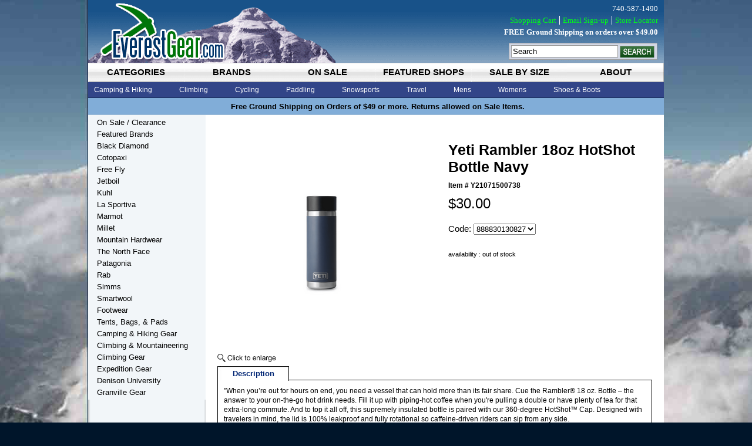

--- FILE ---
content_type: text/html
request_url: https://www.everestgear.com/yera18hobona.html
body_size: 9333
content:
<!DOCTYPE HTML><html><head><link rel="canonical" href="https://www.everestgear.com/yera18hobona.html" /><title>Yeti Rambler 18oz HotShot Bottle Navy</title><meta name="description" content="When you�re out for hours on end, you need a vessel that can hold more than its fair share. Cue the Rambler� 18" /><meta name="keywords" content="Yeti Rambler 18oz HotShot Bottle Navy" /><meta property="og:type" content="product" /><meta property="og:site_name" content="EverestGear.com" /><meta property="og:title" content="Yeti Rambler 18oz HotShot Bottle Navy" /><meta property="og:brand" content="Yeti" /><meta property="og:availability" content="out of stock" /><meta property="og:description" content="\"When you�re out for hours on end, you need a vessel that can hold more than its fair share. Cue the Rambler� 18 oz. Bottle � the answer to your on-the-go hot drink needs. Fill it up with piping-hot coffee when you're pulling a double or have plenty of tea for that extra-long commute. And to top it all off, this supremely insulated bottle is paired with our 360-degree HotShot� Cap. Designed with travelers in mind, the lid is 100% leakproof and fully rotational so caffeine-driven riders can sip f" /><meta property="og:product:price:amount" content="30.00" /><meta property="og:price:currency" content="USD" /><meta property="og:image" content="https://s.turbifycdn.com/aah/yhst-3786489705811/yeti-rambler-18oz-hotshot-bottle-navy-22.jpg" /><meta name="viewport" content="width=device-width, initial-scale=1" /><style type=text/css>
body{background-color:#00152a;color:#000;font:11px Arial,Helvetica,sans-serif}@media (min-width:980px){#wrapper{width:980px;margin:0 auto;position:relative}#header-wrapper{height:197px}ul.tab-nav{display:inline-block;background-color:#324588;width:100%}ul.tab-nav li{float:left}.top-nav-content{background:#324588}.top-drop-down{display:none}#main{padding:20px;width:740px;float:right}#sidebar{padding-left:15px;width:185px;float:left}}@media all and (max-width:980px){.leftside{width:40%;float:left}.rightside{width:60%;float:right}#itemtable{width:100%}#body{width:99%;padding:.5%;text-align:center}ul.tab-nav li{width:16.666666%;float:left;display:block;height:33px;background-color:#909090}ul.tab-nav li a{display:block;color:#000;font:700 1.36363636em Arial;text-decoration:none;padding:7px 0;text-transform:uppercase;text-align:center;background:url(/lib/yhst-3786489705811/top-nav-tab-r.png) no-repeat;height:19px;margin-right:1px;white-space:nowrap}#vwd-announcement-bar{background:#81ADD8;border-bottom:1px solid #9FBCD6;font:700 1.18181818181em Arial;padding:5px 0;clear:both}.top-nav-content{display:none}}#header-wrapper ul li{list-style:none}a:link,a:visited{text-decoration:none;color:#000}*{margin:0;padding:0}#main{background-color:#fff}#sidebar{background-color:#F2F6F9}#footer{clear:both}
</style>

<meta name="p:domain_verify" content="4f147cf9e3ad444503747a9d6af16af2"/>
<link rel="stylesheet" type="text/css" href="https://sep.turbifycdn.com/ty/cdn/yhst-3786489705811/responsive.min.1.css" /></head><body itemscope="" itemtype="http://schema.org/Product" class="vertical" id="itemtype"><meta content="https://www.everestgear.com/yera18hobona.html" itemprop="url" /><link href="http://schema.org/NewCondition" itemprop="itemCondition" /><meta content="888830130827" itemprop="productID" /><meta content="Navy" itemprop="color" /><meta content="8" itemprop="weight" /><span itemscope="" itemtype="http://schema.org/Audience" itemprop="audience"><meta content="Adult Unisex" itemprop="audienceType" /></span><span itemscope="" itemtype="http://schema.org/Organization" itemprop="brand"><meta content="Yeti" itemprop="name" /></span><div id="wrapper"><div id="header-wrapper"><a href="index.html" id="site-logo" title="EverestGear.com"><img src="[data-uri]" width="235" height="107" /></a><div id="search-form-div"><form method="get" action="searchresults.html" id="search-form"><input name="query" type="text" value="Search" id="search-query" onfocus="if (this.value == 'Search') {this.value = '';}" onblur="if (this.value == '') {this.value = 'Search';}" /><input type="image" id="search-btn" src="[data-uri]" /><input type="hidden" name=".autodone" value="https://www.everestgear.com/yera18hobona.html" /></form></div><div id="vwd-top-nav-wrapper"><div id="vwd-top-nav-tab">
		<ul class="tab-nav">
    			<li id="tnav-categories-li"><a href="#tnav-categories" rel="categories.html">categories</a></li>
                        <li id="tnav-brands-li"><a href="#tnav-brands" rel="brand.html">brands</a></li>
                        <li id="tnav-on-sale-li"><a href="#tnav-sale" id="link-sale" rel="featured--clearance.html">on sale</a></li>
                        <li id="tnav-featured-shops-li"><a href="#tnav-featured" id="link-featured" rel="featuredshops.html">featured shops</a></li>
                        <li id="tnav-blog-li"><a href="#tnav-size" id="link-blog" rel="rabprse.html">sale by size</a></li>
                        <li id="tnav-about-li"><a href="#tnav-about" id="link-about" rel="info.html">about</a></li>
    		</ul>
    <div class="top-nav-content" id="tnav-categories">
        <ul class="tnav-list" id="categories-ul">
            <li>
                <a class="mainnode" href="camp---trail-gear.html">Camping & Hiking</a>
                <div class="top-drop-down">
					<div class="column1">
                        <a href='hikingshoes.html'><h2>Hiking Shoes</h2></a>
                        <a href='hikingboots.html'><h2>Hiking Boots</h2></a>
                        <a href='socks.html'><h2>Socks</h2></a>
                        <a href='baandba.html'><h2>Backpacks & Bags</h2></a>
							<a href='daandbo.html'>Daypacks & Bookbags</a>
							<a href='mecapa.html'>Medium Capacity Packs</a>
							<a href='hicapa.html'>High Capacity Packs</a>
							<a href='casualbags.html'>Coolers</a>
							<a href='luandtrba.html'>Luggage & Travel Bags</a>
							<a href='hydrationpacks.html'>Hydration Packs</a>
							<a href='chcapa.html'>Child Carrier Packs</a>
							<a href='lumbarpacks.html'>Lumbar Packs</a>
							<a href='ulpa.html'>Ultra-light Packs</a>
							<a href='messengerbags.html'>Messenger Bags</a>
					</div>
					<div class="column2">
						<a href='tents2.html'><h2>Tents</h2></a>
						<a href='sleepingbags4.html'><h2>Sleeping Bags</h2></a>
						<a href='sleepingpads2.html'><h2>Sleeping Pads</h2></a>
						<a href='chandha.html'><h2>Chairs & Hammocks</h2></a>
						<a href='headlamps.html'><h2>Headlamps</h2></a>
						<a href='food---cookware.html'><h2>Cookwear</h2></a>
						<a href='stoves1.html'><h2>Stoves</h2></a>
						<a href='first-aid---personal-care.html'><h2>First Aid & Safety</h2></a>
						<a href='clothing--head-gear.html'><h2>Head Gear</h2></a>
						<a href='stuffsacks.html'><h2>Stuff Sacks</h2></a>
						<a href='waterbottles.html'><h2>Water Bottles</h2></a>
						<a href='climbing---mountaineering--trekking-poles.html'><h2>Trekking & Hiking Poles</h2></a>
					</div>
					<div class="column3">
                        <a href='gear-maintenance.html'><h2>Gear Maintenance</h2></a>
							<a href='gear-maintenance--protectants.html'>Protectants</a>
							<a href='gear-maintenance--sealants---waterproofing.html'>Sealants & Waterproofing</a>
							<a href='gear-maintenance--cleaner.html'>Cleaner</a>
							<a href='gear-maintenance--repair-kits.html'>Repair Kits</a>
							<a href='climbing---mountaineering--cords---accessories.html'>Cord & Accessories</a>
							<a href='gear-maintenance--buckles.html'>Buckles & Webbing</a>
					</div>
              </div>
            </li>
            <li>
                <a class="mainnode" href="climbing.html">Climbing</a>
                <div class="top-drop-down">
					<div class="column1">
                        <a href="climbing.html"><h2>Climbing Gear</h2></a>
							<a href='roclsh.html'>Rock Climbing Shoes</a>
							<a href='climbing---mountaineering-ascenders.html'>Ascenders</a>
							<a href='climbing---mountaineering--belay---rappel.html'>Belay & Rappel</a>
							<a href='climbing---mountaineering-bolts---hangers.html'>Bolts & Hangers</a>
							<a href='climbing---mountaineering--carabiners.html'>Carabiners</a>
							<a href='climbing---mountaineering-rope.html'>Rope</a>
							<a href='climbing---mountaineering--cords---accessories.html'>Cords & Accessories</a>
							<a href='climbing---mountaineering--rope-bags-tarps.html'>Rope Bags</a>
							<a href='climbing---mountaineering--helmets.html'>Helmets</a>
							<a href='climbing---mountaineering-harnesses.html'>Harnesses</a>
					</div>
                    <div class="column2">
							<a href='headlamps.html'>Headlamps</a>
							<a href='climbing---mountaineering--canyoneering.html'>Canyoneering</a>
							<a href='climbing---mountaineering--caving-gear.html'>Caving Gear</a>
							<a href='climbing---mountaineering--climbing-holds---accessories.html'>Climbing Holds</a>
							<a href='climbing---mountaineering--runners--slings--and-webbing.html'>Slings & Webbing</a>
							<a href='climbinggloves.html'>Climbing Gloves</a>
							<a href='roclsh.html'>Rock Climbing Shoes</a>
							<a href='climbing---mountaineering-haulers---pulleys.html'>Haulers & Pulleys</a>
							<a href='climbing---mountaineering--industrial-hardware.html'>Industrial Hardware</a>
							<a href='hardware--stopers---sliders.html'>Stopers & Sliders</a>
					</div>
                    <div class="column3">
                        <a href="climbing---mountaineering.html"><h2>Climbing & Mountaineering</h2></a>
							<a href='iceclmosh.html'>Mountaineering Boots</a>
							<a href='crampons.html'>Crampons</a>
							<a href='glglandgo.html'>Glacier Glasses & Goggles</a>
							<a href='iceaxeandtools.html'>Ice Axes & Tools</a>
							<a href='climbing---mountaineering--avalance-safety-gear.html'>Avalanche Safety Gear</a>
							<a href='gloves.html'>Gloves & Mitts</a>
							<a href='climbing---mountaineering-snow-gear.html'>Snow Gear</a>
                    </div>
                </div>
            </li>
            <li>
                <a class="mainnode" href="cycling.html">Cycling</a>
                <div class="top-drop-down middle">
					<div class="column1">
                        <a href="biclandhe.html"><h2>Biking Clothes</h2></a>
                    </div>
                    <div class="column2">
							<a href='biking-accessories--tools.html'>Tools & Pumps</a>
							<a href='climbing---mountaineering--helmets.html'>Helmets</a>
                    </div>
                    <div class="column3">
							<a href='accessories.html'><h2>Accessories</h2></a>
							<a href='waterbottles.html'>Water Bottles</a>
                    </div>
                </div>
            </li>
            <li>
                <a class="mainnode" href="paddling.html">Paddling</a>
                <div class="top-drop-down middle">
                    <div class="column1">
                               <a href='watershoes.html'>Water Shoes</a>                          
                    </div>
                    <div class="column2">
                            <a href='water-sports--waterproof-containers.html'>Waterproof Containers</a>              
                    </div>
                    <div class="column3">
                            <a href='drybags.html'>Dry Bags</a>
                    </div>
                </div>
            </li>
            <li>
                <a class="mainnode" href="snowsports.html">Snowsports</a>
                <div class="top-drop-down middle">
                    <div class="column1">
           		    <a href='glglandgo.html'><h2>Glacier Glasses & Goggles</h2></a> 
                    </div>
                    <div class="column2">
                            <a href='gloves.html'><h2>Gloves & Mitts</h2></a>  
                            <a href='hafowa.html'>Hand & Foot Warmers</a>                            
                    </div>
                    <div class="column3">
                            <a href='snowshoe.html'><h2>Snowshoes</h2></a>
                            <a href='snowshoebags.html'>Snowshoe Accessories</a>                       
                    </div>
                </div>
            </li>
            <li>
                <a class="mainnode" href="travel1.html">Travel</a>
                <div class="top-drop-down middle">
                    <div class="column1">
                            <a href='luandtrba.html'><h2>Luggage & Travel Bags</h2></a> 
                            <a href='whbadu.html'>Wheeled Backpacks/Duffels</a>
                            <a href='daandbo.html'>Daypacks & Bookbags</a>
                            <a href='laptopbags.html'>Laptop Bags</a> 
                    </div>
                    <div class="column2">
                            <a href='messengerbags.html'>Messenger Bags</a>  
                            <a href='drybags.html'>Dry Bags</a>
			    <a href='stuffsacks.html'>Stuff Sacks</a>

                    </div>
                    <div class="column3">
			    <a href='first-aid---personal-care.html'><h2>First Aid & Personal Care</h2></a>
                            <a href='coandad.html'>Converters & Adapters</a>             
                    </div>
                </div>
            </li>
            <li>
                <a class="mainnode" href="mens1.html">Mens</a>
                <div class="top-drop-down middle">
                	<div class="column1">
                        <a href='allmecl.html'><h2>All Mens Clothing</h2></a>
                            <a href='mensjackets.html'>Mens Jackets</a>
                            <a href='shirtsts.html'>Shirts & Ts</a>
                            <a href='swho1.html'>Sweaters & Pullovers</a>
                    </div>
                   	<div class="column2">
                            <a href='shorts.html'>Shorts</a>
                            <a href='pants1.html'>Pants</a>
                            <a href='baselayers1.html'>Baselayers</a>
                    </div>
                	<div class="column3">
	                <a href='mesaandcl.html'><h2>Mens Sale & Clearance</h2></a>
                        <a href='meshandbo.html'><h2>Mens Shoes & Boots</h2></a>
                        <a href='meac.html'><h2>Mens Accessories</h2></a>
                    </div>
                </div>
            </li>
            <li>
                <a class="mainnode" href="womens1.html">Womens</a>
                <div class="top-drop-down right">
                	<div class="column1">
                        <a href='allwocl.html'><h2>All Womens Clothing</h2></a>
                            <a href='womensjackets.html'>Womens Jackets</a>
                            <a href='shirtstanks.html'>Shirts & Tanks</a>
                            <a href='swho.html'>Sweaters & Pullovers</a>
                            <a href='pants.html'>Pants</a>
                    </div>
                    <div class="column2">
                            <a href='caprisshorts.html'>Capris & Shorts</a>
                            <a href='shirtsdresses.html'>Skirts & Dresses</a>
                            <a href='baselayers.html'>Baselayers</a>
                            <a href='swimwear.html'>Swimwear</a>
                    </div>
                    <div class="column3">
                    	<a href='wosaandcl.html'><h2>Womens Sale & Clearance</h2></a>
                        <a href='woshandbo.html'><h2>Womens Shoes & Boots</h2></a>
                        <a href='woac.html'><h2>Womens Accessories</h2></a>
                    </div>
                </div>
            </li>
            <li>
                <a class="mainnode" href="shoesandboots.html">Shoes & Boots</a>
                <div class="top-drop-down right">
                	<div class="column1">
                        <a href='sandals.html'><h2>Sandals & Flips</h2></a>
                        <a href='cashbo.html'><h2>Casual Shoes & Boots</h2></a>
                        <a href='watershoes.html'><h2>Water Shoes</h2></a>
                        <a href='rorush.html'><h2>Road Running Shoes</h2></a>
                        <a href='trrush.html'><h2>Trail Running Shoes</h2></a>
                    </div>
                    <div class="column2">
                        <a href='approachshoes.html'><h2>Approach Shoes</h2></a>
                        <a href='roclsh.html'><h2>Rock Climbing Shoes</h2></a>
                        <a href='hikingshoes.html'><h2>Hiking Shoes</h2></a>
                        <a href='hikingboots.html'><h2>Hiking Boots</h2></a>
                        <a href='shoeinsoles.html'><h2>Shoe Insoles</h2></a>
                    </div>
                    <div class="column3">
                        <a href='iceclmosh.html'><h2>Ice & Mountaineering Boots</h2></a>
                        <a href='socks.html'><h2>Socks</h2></a>
                        <a href='gaiters1.html'><h2>Gaiters</h2></a>
                        <a href='icewalkers.html'><h2>Ice Walkers</h2></a>
                        <a href='shclwa.html'><h2>Shoe Cleaners & Waterproofing</h2></a>
                    </div>
                </div>
            </li>
        </ul>
    </div>
    <div class="top-nav-content" id="tnav-brands" style="display:none">
    	<ul class="tnav-list">
        	<li>
            	<a class="mainnode" href="clothing.html">Clothing</a>
                <div class="top-drop-down">
					<div class="column1">
						<a href='http://store.everestgear.com/brand--columbia-footwear.html'>Columbia</a>
                        <a href='http://store.everestgear.com/brand--exofficio.html'>Exofficio</a>
                        <a href='http://store.everestgear.com/ibex.html'>Ibex</a>
                        <a href='http://store.everestgear.com/icebreaker.html'>Icebreaker</a>
                        <a href='http://store.everestgear.com/hellyhansen.html'>Helly Hansen</a>
					</div>
					<div class="column2">
                        <a href='http://store.everestgear.com/brand--hestra.html'>Hestra Gloves</a>
                        <a href='http://store.everestgear.com/brand--hornytoad.html'>Horny Toad</a>
                        <a href='http://store.everestgear.com/lole.html'>Lole</a>
                        <a href='http://store.everestgear.com/brand--mountain-hardwear.html'>Mountain Hardwear</a>
                        <a href='http://store.everestgear.com/mammut.html'>Mammut</a>
					</div>
					<div class="column3">
                        <a href='http://store.everestgear.com/brand--patagonia.html'>Patagonia</a>
                        <a href='http://store.everestgear.com/prana.html'>Prana</a>
                        <a href='http://store.everestgear.com/rab1.html'>RAB</a>
                        <a href='http://store.everestgear.com/royalrobbins.html'>Royal Robbins</a>
                        <a href='http://store.everestgear.com/brand.html'>More</a>
					</div>
              </div>
            </li>
            <li>
            	<a class="mainnode" href="footwear.html">Footwear</a>
                <div class="top-drop-down">
					<div class="column1">
                        <a href='http://store.everestgear.com/asolo.html'>Asolo</a>
                        <a href='http://store.everestgear.com/brand--chaco.html'>Chaco</a>
                        <a href='http://store.everestgear.com/ecco.html'>Ecco</a>
                        <a href='http://store.everestgear.com/fiveten.html'>Five Ten</a>
                        <a href='http://store.everestgear.com/kayland.html'>Kayland</a>
					</div>
					<div class="column2">
                        <a href='http://store.everestgear.com/brand--millet.html'>Millet</a>
                        <a href='http://store.everestgear.com/lasportiva.html'>La Sportiva</a>
                        <a href='http://store.everestgear.com/brand---lowa.html'>Lowa</a>
                        <a href='http://store.everestgear.com/scott.html'>Scott</a>
                        <a href='http://www.everestgear.com/olukai.html'>Olukai</a>
					</div>
					<div class="column3">
                        <a href='http://store.everestgear.com/superfeet.html'>SuperFeet</a>
                        <a href='http://store.everestgear.com/brand--teva.html'>Teva</a>
                        <a href='http://store.everestgear.com/trekstra.html'>TrekStra</a>
                        <a href='http://store.everestgear.com/yaktrax.html'>Yaktrax</a>
                        <a href='http://store.everestgear.com/brand.html'>More</a>
					</div>
              </div>            
            </li>
            <li>
            	<a class="mainnode" href="tents-packs.html">Tents and Packs</a>
                <div class="top-drop-down">
					<div class="column1">
                        <a href='http://store.everestgear.com/bigagnes.html'>Big Agnes</a>
                        <a href='http://store.everestgear.com/deuter.html'>Deuter</a>
                        <a href='http://store.everestgear.com/gregory.html'>Gregory</a>
					</div>
					<div class="column2">
                        <a href='http://store.everestgear.com/brand--low-alpine.html'>Lowe Alpine</a>
                        <a href='http://store.everestgear.com/brand--mountain-hardwear.html'>Mountain Hardwear</a>
                        <a href='http://store.everestgear.com/osprey.html'>Osprey</a>
					</div>
					<div class="column3">
                        <a href='http://store.everestgear.com/brand--patagonia.html'>Patagonia</a>
                        <a href='http://store.everestgear.com/rab1.html'>RAB</a>
                        <a href='http://store.everestgear.com/brand.html'>More</a>
					</div>
              </div>            
            </li>
            <li>
            	<a class="mainnode" href="gear.html">Gear</a>
                <div class="top-drop-down middle">
					<div class="column1">
                        <a href='http://store.everestgear.com/bern.html'>Bern</a>
                        <a href='http://store.everestgear.com/jetboil.html'>Jet Boil</a>
                        <a href='http://store.everestgear.com/brand---julbo.html'>Julbo</a>
                        <a href='http://store.everestgear.com/brand--grivel.html'>Grivel</a>
                        <a href='http://store.everestgear.com/brand--msr.html'>MSR</a>
                        <a href='http://store.everestgear.com/brand---nalgene.html'>Nalgene</a>
					</div>
					<div class="column2">
                        <a href='http://store.everestgear.com/brand--native.html'>Native</a>
                        <a href='http://store.everestgear.com/brand--new-england.html'>New England Ropes</a>
                        <a href='http://store.everestgear.com/brand---nikwax.html'>Nikwax</a>
                        <a href='http://store.everestgear.com/brand--outdoor-research.html'>Outdoor Research</a>
                        <a href='http://store.everestgear.com/brand--petzl.html'>Petzl</a>
                        <a href='http://store.everestgear.com/platypus.html'>Platypus</a>
                        <a href='http://store.everestgear.com/scott.html'>Scott</a>
					</div>
					<div class="column3">
                        <a href='http://store.everestgear.com/brand--princeton-tec.html'>Princeton Tec</a>
                        <a href='http://store.everestgear.com/brand--primus.html'>Primus</a>
                        <a href='http://store.everestgear.com/redfeather.html'>Redfeather Snowshoes</a>
                        <a href='http://store.everestgear.com/brand--thermarest.html'>Thermarest</a>
                        <a href='http://store.everestgear.com/tilley.html'>Tilley</a>
                        <a href='http://store.everestgear.com/brand.html'>More</a>
					</div>
              </div>            
            </li>
        </ul>    
    </div>
	<div class="top-nav-content" id="tnav-sale"  style="display:none">
          <div style="text-align:center;padding-top:5px;">Sale/Clearance Items</div>
    </div>
    <div class="top-nav-content" id="tnav-featured" style="display:none">
    	  <div style="text-align:center;padding-top:5px;">Shop Featured Categories of Everest Gear</div>    
    </div>
    <div class="top-nav-content" id="tnav-blog"  style="display:none">
          <div style="text-align:center;padding-top:5px;">Everest Gear News and Information</div>
    </div>
    <div class="top-nav-content" id="tnav-about" style="display:none">
		  <div style="text-align:center;padding-top:5px;">Company Information</div>
    </div>
</div></div><div id="vwd-announcement-bar"><div style="text-align:center;"> Free Ground Shipping on Orders of $49 or more. Returns allowed on Sale Items.   </div></div><div id="vwd-header-links">
    <p>740-587-1490</p>
    <p class=links><a href="https://secure.everestgear.com/yhst-3786489705811/cgi-bin/wg-order?yhst-3786489705811">Shopping Cart</a><a href="email-signup.html">Email Sign-up</a><a href="store-locator.html">Store Locator</a></p>
    <p style="font-weight:bold">FREE Ground Shipping on orders over $49.00</p>
</div></div><div id="body"><div id="main"><div id="bodycontent"><div id="contentarea"><div><h1 id="item-contenttitle" itemprop="name">Yeti Rambler 18oz HotShot Bottle Navy</h1><div id="itemarea"><div class="leftside"><table border="0" cellspacing="0" cellpadding="0"><tr><td align="center" valign="middle"><div class="mss-image" id="image1"><a href="https://s.turbifycdn.com/aah/yhst-3786489705811/yeti-rambler-18oz-hotshot-bottle-navy-23.jpg" class="lightbox"><img src="https://s.turbifycdn.com/aah/yhst-3786489705811/yeti-rambler-18oz-hotshot-bottle-navy-24.jpg" width="360" height="360" border="0" hspace="0" vspace="0" alt="Yeti Rambler 18oz HotShot Bottle Navy" itemprop="image" /><div class="mss-enlarge-link"><img src="https://sep.turbifycdn.com/ty/cdn/yhst-3786489705811/click-to-enlarge.png"> </img></div></a></div></td></tr></table></div><div class="rightside"><form method="POST" action="https://secure.everestgear.com/yhst-3786489705811/cgi-bin/wg-order?yhst-3786489705811+yera18hobona"><input name="vwcatalog" type="hidden" value="yhst-3786489705811" /><input name="vwitem" type="hidden" value="yera18hobona" /><table border="0" cellspacing="0" cellpadding="0" id="itemtable"><tr><td id="itemtable-header" itemprop="name">Yeti Rambler 18oz HotShot Bottle Navy</td></tr><tr><td id="itemtable-code">Item # <span itemprop="sku">Y21071500738</span></td></tr><tr><td id="itemtable-price" itemscope="" itemtype="http://schema.org/Offer" itemprop="offers"><meta content="Hiking Gear" itemprop="category" /><meta content="USD" itemprop="priceCurrency" /><meta content="30" itemprop="price" />$30.00</td></tr><tr><td id="promos"></td></tr><tr><td id="itemtable-option"><span class="multiLineOption"><span class="itemoption">Code:&nbsp;</span><select name="Code" class="product-options"><option value="888830130827">888830130827</option></select></span><br /><br /> </td></tr><tr><td id="cell-grey">availability : out of stock</td></tr></table><input type="hidden" name=".autodone" value="https://www.everestgear.com/yera18hobona.html" /></form></div></div><div id="product-tabs"><ul class="tabnav"><li><a href="#product-description">Description</a></li></ul><div id="product-description" itemprop="description">"When you�re out for hours on end, you need a vessel that can hold more than its fair share. Cue the Rambler� 18 oz. Bottle � the answer to your on-the-go hot drink needs. Fill it up with piping-hot coffee when you're pulling a double or have plenty of tea for that extra-long commute. And to top it all off, this supremely insulated bottle is paired with our 360-degree HotShot� Cap. Designed with travelers in mind, the lid is 100% leakproof and fully rotational so caffeine-driven riders can sip from any side.<br /><br />18/8 STAINLESS STEEL<br /><br />Made with kitchen-grade stainless steel, so they�re puncture- and rust-resistant.<br /><br />NO SWEAT DESIGN<br /><br />Keeps your hands dry and unaffected, no matter how hot or cold the beverage inside.<br /><br />DISHWASHER SAFE<br /><br />Because no one needs more work to do."</div></div><div id="caption"></font></font></div></div></div></div></div><div id="sidebar"><div id="vwd-left-nav-wrapper"><div class="leftnav"><a href="featured--clearance.html" class="leftnav-button">On Sale / Clearance</a><a href="brand.html" class="leftnav-button">Featured Brands</a><a href="blackdiamond.html" class="leftnav-button">Black Diamond</a><a href="cotopaxi.html" class="leftnav-button">Cotopaxi</a><a href="freefly.html" class="leftnav-button">Free Fly</a><a href="jetboil.html" class="leftnav-button">Jetboil</a><a href="kuhl.html" class="leftnav-button">Kuhl</a><a href="lasportiva.html" class="leftnav-button">La Sportiva</a><a href="marmot.html" class="leftnav-button">Marmot</a><a href="brand--millet.html" class="leftnav-button"> Millet</a><a href="brand--mountain-hardwear.html" class="leftnav-button"> Mountain Hardwear</a><a href="northface.html" class="leftnav-button">The North Face</a><a href="brand--patagonia.html" class="leftnav-button"> Patagonia </a><a href="rab1.html" class="leftnav-button">Rab</a><a href="simms.html" class="leftnav-button">Simms</a><a href="smartwool.html" class="leftnav-button">Smartwool</a><a href="shoesandboots.html" class="leftnav-button">Footwear</a><a href="backpacks--tents----bags.html" class="leftnav-button">Tents, Bags, & Pads</a><a href="camp---trail-gear.html" class="leftnav-button">Camping & Hiking Gear</a><a href="climbing---mountaineering.html" class="leftnav-button">Climbing & Mountaineering</a><a href="climbing.html" class="leftnav-button">Climbing Gear</a><a href="everest.html" class="leftnav-button">Expedition Gear</a><a href="deun.html" class="leftnav-button">Denison University</a><a href="royalrobbins.html" class="leftnav-button">Granville Gear</a></div></div></div></div><div id="footer"><meta name="p:domain_verify" content="4f147cf9e3ad444503747a9d6af16af2"/>

  <div id="vwd-footer-wrapper">   
    <div id="footer-column-1">
      <h2>Shopping Services</h2>
      <ul>
		<li><a href="brand.html">Shop By Brand</a></li>
		<li><a href="secure-shopping.html">Secure Shopping</a></li>
        <li><a href="product-directory.html">Product Directory</a></li>
        <li><a href="ind.html">Site Map</a></li>
        <li><a href="#">My Account</a></li>
      </ul>
	  <br />
	  <h2>Product Information</h2>
      <ul>
        <li><a href="as-seen-in.html">As Seen In...</a></li>
        <li><a href="go-green-resources.html">Go Green Resources</a></li>
		<li><a href="sale.html">Sale</a></li>
        <li><a href="gift-cards.html">Gift Cards</a></li>
        <li><a href="sweepstakes.html">Sweepstakes</a></li>
        <li><a href="current-promotions.html">Current Promotions</a></li>
      </ul>
    </div>
    <div id="footer-column-2">
      <h2>Featured Shops</h2>
      <ul>
        <li><a href="baandba.html">Backpacks & Bags</a></li>
        <li><a href="flyfishinggear.html">Fly Fishing Gear</a></li>
        <li><a href="hikinggear.html">Hiking Gear</a></li>
        <li><a href="kayakinggear.html">Kayaking & Paddling</a></li>
		<li><a href="shbosa.html">Shoes, Boots & Sandals</a></li>
      </ul>
	  <br />
	  <h2>Featured Brands</h2>
      <ul>
        <li><a href="brand--patagonia.html">Patagonia</a></li>
        <li><a href="osprey.html">Osprey</a></li>
		<li><a href="brand--mountain-hardwear.html">Mountain Hardwear</a></li>
        <li><a href="fiveten.html">Five Ten</a></li>
        <li><a href="asolo.html">Asolo</a></li>
        <li><a href="brand--low-alpine.html">Lowe Alpine</a></li>
		<li><a href="hellyhansen.html">Helly Hansen</a></li>
		<li><a href="lasportiva.html">La Sportiva</a></li>
		<li><a href="mammut.html">Mammut</a></li>
      </ul>
    </div>
    <div id="footer-column-3">
      <h2>Customer Service</h2>
      <ul>
        <li><a href="shipping-info.html">Shipping Info</a></li>
        <li><a href="easy-returns.html">Easy Returns</a></li>
        <li><a href="100guarantee.html">Warranty</a></li>
		<li><a href="site-feedback.html">Site Feedback</a></li>
        <li><a href="faqs.html">Help & FAQ's</a></li>
		<li><a href="privacy-security.html">Privacy & Security</a></li>
        <li><a href="contactus.html">Contact Us</a></li> 
		<li><a href="warranty-repairs.html">Warranty & Repairs</a></li>	
		<li><a href="store-locator.html">Locations & Hours</a></li>		
      </ul>
    </div>
    <div id="footer-column-4">
      <h2>About Us</h2>
      <ul>
        <li><a href="info.html">Company Info</a></li>
        <li><a href="affiliate-program.html">Affiliate Program</a></li>
        <li><a href="media-inquiries.html">Media Inquiries</a></li>
		<li><a href="environment-access.html">Environment & Access</a></li>
		<li><a href="environmental-statement.html">Environmental Statement</a></li>
        <li><a href="new-product-submission.html">New Product Submission</a></li>
        <li><a href="employment-opportunities.html">Employment Opportunities</a></li>
		<li><a href="http://everest-gear.blogspot.com/">Blog</a></li>
      </ul>
    </div>
    <div id="footer-column-5">
      <h2>Email Newsletter</h2>
      <p>Receive news, sales notices and more:</p>
	  <div id="vwd-footer-newsletter">
        <form method="post" target="_blank" action="https://visitor.r20.constantcontact.com/d.jsp?llr=bfp7b6aab&p=oi&m=bfp7b6aab&sit=k58ehjiab&f=561aa8af-9210-4304-a011-968d5e4b96cc" name="ccoptin">
            <input type="hidden" value="1100486687905" name="m">
            <input type="hidden" value="oi" name="p">
            <input type="text" value="" size="20" name="ea" id="footer-newsletter-input">
            <input type="image" class="submit" value="Go" name="go" src="[data-uri]" id="footer-submit">
        </form>      	
      </div>
      <div id="social-media-wrapper">
      	<a href="https://www.facebook.com/everest.gear" target="_blank" class=facebook>&nbsp;</a>
        <a href="https://www.twitter.com/everestgear" class=twitter>&nbsp;</a>
      </div>
    </div>
  </div></div><div id="vwd-copyright">&copy; 2025 EverestGear.com - All Rights Reserved.</div></div><div id="shaddow-bottom"></div><script type="text/javascript" src="https://sep.turbifycdn.com/ty/cdn/yhst-3786489705811/site-2015.js">
//<![CDATA[
//]]>
</script><script type="text/javascript">
var fpAccount='23ff1bd601';
if (window.fpTrackLanding!=undefined) fpTrackLanding();
</script><script type="text/javascript" src="https://sep.turbifycdn.com/ty/cdn/yhst-3786489705811/site-item-2023.2.js">
//<![CDATA[
//]]>
</script>
<!--LK GA EE 1.0-->
<script type=text/javascript>var nakGaConfiguration = {"storeId":"","yahooId":"yhst-3786489705811","ua": "G-WPTDB7CTZJ","domain":"www.everestgear.com","scriptPath":"https://apps.nakamoa.com/ga/scripts/", beforeInit: window.beforeInitHandler, afterInit: window.afterInitHandler, onPageLoad: window.gaPageLoadedHandler,productId : "yera18hobona"};(function () { var ga = document.createElement("script"); ga.type = "text/javascript"; ga.async = true; ga.src = ((nakGaConfiguration.scriptPath) ? nakGaConfiguration.scriptPath : "") + "ga4.ee.js"; var s = document.getElementsByTagName("script")[0]; s.parentNode.insertBefore(ga, s); })();</script><script type="text/javascript" id="yfc_loader" src="https://turbifycdn.com/store/migration/loader-min-1.0.34.js?q=yhst-3786489705811&ts=1765840365&p=1&h=secure.everestgear.com"></script><!--

<script src="https://apis.google.com/js/platform.js?onload=renderBadge" async defer></script>

<script>
  window.renderBadge = function() {
    var ratingBadgeContainer = document.createElement("div");
    document.body.appendChild(ratingBadgeContainer);
    window.gapi.load('ratingbadge', function() {
      window.gapi.ratingbadge.render(ratingBadgeContainer, {
"merchant_id": 1179623,
"position": "BOTTOM_RIGHT"
});
    });
  }
</script>

--></body>
<script type="text/javascript">
csell_env = 'ue1';
 var storeCheckoutDomain = 'secure.everestgear.com';
</script>

<script type="text/javascript">
  function toOSTN(node){
    if(node.hasAttributes()){
      for (const attr of node.attributes) {
        node.setAttribute(attr.name,attr.value.replace(/(us-dc1-order|us-dc2-order|order)\.(store|stores)\.([a-z0-9-]+)\.(net|com)/g, storeCheckoutDomain));
      }
    }
  };
  document.addEventListener('readystatechange', event => {
  if(typeof storeCheckoutDomain != 'undefined' && storeCheckoutDomain != "order.store.turbify.net"){
    if (event.target.readyState === "interactive") {
      fromOSYN = document.getElementsByTagName('form');
        for (let i = 0; i < fromOSYN.length; i++) {
          toOSTN(fromOSYN[i]);
        }
      }
    }
  });
</script>
<script type="text/javascript">
// Begin Store Generated Code
 </script> <script type="text/javascript" src="https://s.turbifycdn.com/lq/ult/ylc_1.9.js" ></script> <script type="text/javascript" src="https://s.turbifycdn.com/ae/lib/smbiz/store/csell/beacon-a9518fc6e4.js" >
</script>
<script type="text/javascript">
// Begin Store Generated Code
 csell_page_data = {}; csell_page_rec_data = []; ts='TOK_STORE_ID';
</script>
<script type="text/javascript">
// Begin Store Generated Code
function csell_GLOBAL_INIT_TAG() { var csell_token_map = {}; csell_token_map['TOK_SPACEID'] = '2022276099'; csell_token_map['TOK_URL'] = ''; csell_token_map['TOK_STORE_ID'] = 'yhst-3786489705811'; csell_token_map['TOK_ITEM_ID_LIST'] = 'yera18hobona'; csell_token_map['TOK_ORDER_HOST'] = 'order.store.turbify.net'; csell_token_map['TOK_BEACON_TYPE'] = 'prod'; csell_token_map['TOK_RAND_KEY'] = 't'; csell_token_map['TOK_IS_ORDERABLE'] = '1';  c = csell_page_data; var x = (typeof storeCheckoutDomain == 'string')?storeCheckoutDomain:'order.store.turbify.net'; var t = csell_token_map; c['s'] = t['TOK_SPACEID']; c['url'] = t['TOK_URL']; c['si'] = t[ts]; c['ii'] = t['TOK_ITEM_ID_LIST']; c['bt'] = t['TOK_BEACON_TYPE']; c['rnd'] = t['TOK_RAND_KEY']; c['io'] = t['TOK_IS_ORDERABLE']; YStore.addItemUrl = 'http%s://'+x+'/'+t[ts]+'/ymix/MetaController.html?eventName.addEvent&cartDS.shoppingcart_ROW0_m_orderItemVector_ROW0_m_itemId=%s&cartDS.shoppingcart_ROW0_m_orderItemVector_ROW0_m_quantity=1&ysco_key_cs_item=1&sectionId=ysco.cart&ysco_key_store_id='+t[ts]; } 
</script>
<script type="text/javascript">
// Begin Store Generated Code
function csell_REC_VIEW_TAG() {  var env = (typeof csell_env == 'string')?csell_env:'prod'; var p = csell_page_data; var a = '/sid='+p['si']+'/io='+p['io']+'/ii='+p['ii']+'/bt='+p['bt']+'-view'+'/en='+env; var r=Math.random(); YStore.CrossSellBeacon.renderBeaconWithRecData(p['url']+'/p/s='+p['s']+'/'+p['rnd']+'='+r+a); } 
</script>
<script type="text/javascript">
// Begin Store Generated Code
var csell_token_map = {}; csell_token_map['TOK_PAGE'] = 'p'; csell_token_map['TOK_CURR_SYM'] = '$'; csell_token_map['TOK_WS_URL'] = 'https://yhst-3786489705811.csell.store.turbify.net/cs/recommend?itemids=yera18hobona&location=p'; csell_token_map['TOK_SHOW_CS_RECS'] = 'true';  var t = csell_token_map; csell_GLOBAL_INIT_TAG(); YStore.page = t['TOK_PAGE']; YStore.currencySymbol = t['TOK_CURR_SYM']; YStore.crossSellUrl = t['TOK_WS_URL']; YStore.showCSRecs = t['TOK_SHOW_CS_RECS']; </script> <script type="text/javascript" src="https://s.turbifycdn.com/ae/store/secure/recs-1.3.2.2.js" ></script> <script type="text/javascript" >
</script>
</html>
<!-- html105.prod.store.e1b.lumsb.com Mon Dec 15 15:43:54 PST 2025 -->


--- FILE ---
content_type: text/css;charset=utf-8
request_url: https://sep.turbifycdn.com/ty/cdn/yhst-3786489705811/responsive.min.1.css
body_size: 7380
content:
#footer ul,.rssRow,ul.tab-nav li{list-style:none}@media all and (min-width:980px){.column1,.column2,.column3,.leftside{float:left}#vwd-news-feed div.undernewsfeed{min-height:395px;padding:10px 15px;border:1px solid #000}body{background:url(site-bg-r.jpg) center 0 no-repeat #00152a}#bodycontent{margin:0}#wrapper{padding:0 10px}* html #wrapper{padding:0}#vwd-top-nav-tab div{padding:0 2px;font:12px/16px Arial;color:#fff;height:27px;border-bottom:1px solid #192F5E}ul.tab-nav{padding:0;margin:0}ul.tab-nav li a.active{outline:0;background:#324588;color:#fff}ul.tab-nav li{width:163px}ul.tab-nav li a{background:url(top-nav-tab-r.png) no-repeat;display:block;height:26px;width:163px;text-decoration:none;font:700 15px Arial;color:#000;text-transform:uppercase;padding-top:7px;text-align:center}ul.tab-nav li a:hover{background-position:0 -33px!important}ul.tnav-list{list-style:none;margin:0;padding:0}ul.tnav-list li{float:left;display:block;width:0;margin-right:30px;white-space:nowrap}ul.tnav-list>li{width:auto}ul.tnav-list li a{color:#fff;text-decoration:none}.top-nav-content{margin-top:-3px}.top-nav-content ul.tnav-list li{position:relative}.top-nav-content ul.tnav-list li a{display:block;padding:6px 8px 0;height:21px}#body,.top-drop-down.active{display:inline-block}.top-nav-content ul.tnav-list li a:hover{background:#fff;color:#324588}.column1,.column2{margin-right:10px}.top-drop-down div{height:auto!important;border-bottom:none!important;width:30%;background:0 0!important}.top-drop-down div a{color:#324588!important;display:block;height:auto!important;font-size:11px}.top-drop-down div a h2{margin-left:-10px;font-size:12px;margin-bottom:5px}#vwd-top-nav-tab div.top-drop-down.active{height:auto;position:absolute;top:27px;left:-1px;width:500px;background:url(column-dots.png) 155px center repeat-y #fff;z-index:10;padding:10px;border:1px solid #324588;border-top:none}* html #vwd-top-nav-tab div.top-drop-down.active{top:22px;left:-1px!important}div.top-drop-down.middle.active{left:-200px!important}div.top-drop-down.right.active{left:auto!important;right:-2px!important}.mainnode.active{background:#fff!important;color:#324588!important}.top-drop-down.active a:hover{text-decoration:underline}#link-about{background:url(nav2.png) no-repeat;width:165px}#vwd-announcement-bar{background:#81ADD8;height:23px;border-bottom:1px solid #9FBCD6;font:700 13px/20px Arial;overflow:hidden;padding-top:5px;padding-left:5px}#body{background:url([data-uri]) repeat-y;clear:both}.leftnav{margin:0;line-height:1}.leftnav a{margin:5px 0;display:block;font:13px Arial}.leftnav a:hover{color:#007574}.leftnav-sub{color:#00750A!important;padding-left:10px}.leftnav-sub.current{font-weight:700}#footer{width:920px}#vwd-bestsellers #contents{border:1px solid #000;border-top:0;width:737px}#vwd-bestsellers h2{height:44px;text-indent:-9999px}#vwd-news-feed,#vwd-staff-favorites{width:100%}#vwd-footer-wrapper>div{width:18.5%}#vwd-footer-wrapper div#footer-column-5{width:26%}#footer-newsletter-input{width:140px}div#vwd-footer-newsletter{width:216px}#vwd-bestsellers #contents div.cell{width:14%;padding:1%}.breadcrumbs{margin-top:-8px}#itemtable{width:360px;margin-left:20px}.leftside{width:48%}.rightside{width:51%;float:right}.section .cell{width:29.333333%;text-align:center}#caption>div img{max-width:100%}.brands-logo{padding:20px 0;text-align:center;float:right;width:179px}#addthis-wrapper{border-right:1px solid #CCC;padding-bottom:20px;padding-left:20px;padding-top:20px;text-align:center;width:160px;float:left}ul.tabnav li{float:left;display:block;width:122px}}#vwd-news-feed,#vwd-staff-favorites{width:100%;float:left}.sitemap a{display:block;margin-bottom:4px;font-size:1.1em}.section .cell{margin:2%}.mss-image img{max-width:100%}#vwd-favorites-feed-wrapper{clear:both}#vwd-staff-favorites ul{border:1px solid #000;list-style:none;min-height:395px;padding:10px 15px}#vwd-staff-favorites ul li{clear:left;display:inline-block;border-bottom:1px solid #000;margin:6px 0;width:100%}#vwd-staff-favorites ul li:last-child {margin-bottom:20px}#body,#messagearea{clear:both}.breadcrumbs>span,.see-more,h2.header span{display:block}#vwd-staff-favorites ul li img{float:left;border:1px solid #ccc;margin-bottom:10px;margin-right:25px}#vwd-staff-favorites ul li a{display:block;color:#063;font-size:14px;padding-top:5px}.see-more{color:#063!important;font-size:1.2727272727em;text-align:center;position:relative;top:-28px}.name a,.price,.price-bold{font-weight:700;font-size:12px}#vwd-news-feed{margin-left:20px}.price,.price-bold{color:#425aa5}.price{font-size:11px}.sale-price-bold{color:#ff0808;font-size:13px}#vwd-header-links{position:absolute;top:5px;right:10px;text-align:right;color:#fff;font:13px/20px Verdana}#vwd-header-links a:first-child{border-left:0 solid #fff}#vwd-header-links a:last-child{padding-right:0}#vwd-header-links a{color:#00ff16;border-left:1px solid #fff;padding:0 5px}#search-form-div{position:absolute;right:11px;top:73px;background-color:#d2d7e5;border:1px solid #999;padding:3px}#search-query{border:1px solid #999;height:15px;padding:2px;width:176px;vertical-align:middle}#search-btn{width:60px;height:20px;margin-left:3px;vertical-align:middle;background:url(responsive-sprite.png) -74px -285px no-repeat}#vwd-bestsellers h2 span{background-position:0 -168px}#vwd-top-brand-wrapper h2 span{background-position:0 -53px}#vwd-staff-favorites h2 span{background-position:0 -110px}#vwd-news-feed h2 span:first-child{background-position:0 0;float:left;width:229px}#vwd-news-feed h2 span:last-child{background-position:0 -318px;float:right;width:60px}h2.header{background:url([data-uri]) left top repeat-x;height:44px;text-indent:-9999px}h2.header span{height:44px;background-repeat:no-repeat;background-image:url(responsive-sprite.png)}#contents div.cell{display:inline-block;vertical-align:top;text-align:center}#info-div p,#vwd-home-specials div.cell>div:last-child{text-align:left}#contents div.cell .images a{display:inline-block;height:100px}#vwd-bestsellers #contents{border:1px solid #000;border-top:0}#info-div p{margin-bottom:10px}#vwd-home-specials>div{float:left;clear:both}#vwd-home-specials div.cell:nth-child(odd){float:left;clear:left}#footer,#product-tabs,#vwd-top-brand-wrapper{clear:both}#vwd-home-specials div.cell:nth-child(even){float:right}#vwd-home-specials div.cell{width:49%;border:1px solid #000;height:165px;margin-bottom:15px;background-position:48% 0;background-repeat:repeat-y;background-image:url([data-uri])}#vwd-home-specials div.cell>div{width:43%;display:inline-block;vertical-align:top;padding:3%}#footer-newsletter-input,#footer-submit,#newsletter-table td{vertical-align:middle}#vwd-home-specials div.cell>div:first-child img{max-width:95%;height:auto}@media all and (max-width:980px){#billboard-images img,#caption>div img,.section .cell div a img{max-width:100%}.top-nav-content{display:none!important}.breadcrumbs{margin-top:0;text-align:left}ul.tab-nav li:last-child a{margin-right:0}#vwd-top-nav-wrapper{clear:both}#sidebar{display:none}#body,#wrapper{background:#fff}#vwd-bestsellers #contents div.cell{width:16%;padding:1% .1%}#vwd-news-feed{width:49%;margin-left:2%}#vwd-footer-wrapper>div{width:18.5%}#vwd-footer-wrapper div#footer-column-5{width:26%}#footer-newsletter-input{width:140px}div#vwd-footer-newsletter{width:216px}.section .cell{width:29.333333%;text-align:center}.brands-logo{padding:20px 0;text-align:center;float:right;width:179px}#addthis-wrapper{border-right:1px solid #CCC;padding-bottom:20px;padding-left:20px;padding-top:20px;text-align:center;width:160px;float:left}ul.tabnav li{float:left;display:block;width:122px}#vwd-news-feed div.undernewsfeed{padding:10px 15px;border:1px solid #000}}@media all and (max-width:870px){#tnav-categories-li,#tnav-featured-shops-li{width:18%}#tnav-about-li,#tnav-blog-li,#tnav-brands-li,#tnav-on-sale-li{width:16%}ul.tab-nav li a{font-size:1.27272727em}}@media all and (max-width:840px){div#vwd-footer-newsletter{width:200px}#footer-newsletter-input{width:125px}}@media all and (max-width:820px){#vwd-footer-wrapper>div{width:25%}#vwd-footer-wrapper div#footer-column-5{clear:left;width:100%}#footer-newsletter-input{width:120px}}@media all and (max-width:768px){ul.tab-nav li a{font-size:1.1818181818em;padding:9px 0 5px}#tnav-featured-shops-li{width:20%}#tnav-about-li,#tnav-blog-li,#tnav-brands-li,#tnav-on-sale-li{width:15.5%}#vwd-bestsellers #contents div.cell{width:32%}}@media all and (max-width:660px){#tnav-featured-shops-li{width:24%}#tnav-blog-li{width:16.5%}#tnav-about-li,#tnav-on-sale-li{width:13%}#vwd-header-links .links a:last-child,#vwd-header-links p:last-child{display:none}#vwd-header-links .links a:nth-child(2){padding-right:0}#vwd-home-specials>div{float:none!important}#vwd-home-specials>div>div.cell{float:none;width:100%;height:145px}#vwd-home-specials div.cell>div:first-child{padding:0}#vwd-home-specials div.cell>div:last-child{padding:2%}#vwd-staff-favorites ul li a{font-size:1.1818181818em;padding-top:1px}}@media all and (max-width:620px){#footer-column-2,#vwd-news-feed h2 span:last-child{display:none}#vwd-footer-wrapper>div{width:33%}.leftside,.rightside{width:100%;float:none}}@media all and (max-width:600px){#tnav-featured-shops-li{width:25%}#tnav-blog-li{width:18%}#tnav-about-li,#tnav-brands-li,#tnav-on-sale-li{width:13%}#vwd-announcement-bar{font-weight:400;padding:5px 10px;font-size:1.0909090909em}#ll_badge{display:none!important}}@media all and (max-width:580px){#search-form-div{position:relative;top:0;left:0;right:0;clear:both;float:left;width:98%;padding:.8%}#search-query{display:inline-block;width:85%}#search-btn{position:absolute;right:7px;top:5px}#vwd-header-links .links a:first-child,#vwd-header-links .links a:nth-child(2){display:block;border:0;padding-right:0}.section .cell{width:46%;text-align:center}.breadcrumbs>span{display:none}.breadcrumbs>span:first-child{display:block}}@media all and (max-width:530px){#tnav-featured-shops-li{clear:left}#tnav-categories-li,#tnav-featured-shops-li{width:40%}#tnav-about-li,#tnav-blog-li,#tnav-brands-li,#tnav-on-sale-li{width:30%}ul.tab-nav li:last-child a{margin-right:1px}#search-query{display:inline-block;width:83.5%}}@media all and (max-width:480px){#vwd-news-feed,#vwd-staff-favorites{float:none;width:100%}#vwd-news-feed{margin-left:0}#vwd-news-feed h2 span:last-child{display:block}#vwd-header-links .links a:nth-child(2){display:none}#search-query{display:inline-block;width:43%}#search-btn{position:absolute;left:45%;top:3px}.links{position:absolute;top:106px;right:0;width:132px}#vwd-header-links a{color:#000;font-weight:700}#vwd-bestsellers #contents div.cell{width:48%}#vwd-footer-wrapper>div{width:50%}#addthis-wrapper,.brands-logo{text-align:center;float:none;width:100%}#footer-column-2{display:block}#addthis-wrapper{border-right:0 #fff solid}.brands-logo{padding:10px}ul.tabnav li{width:100px}}#site-logo img,.add-image{display:block}@media all and (max-width:380px){#search-form-div{padding:.7%}#search-btn{top:2px}}a:hover{text-decoration:underline;color:#000}a:active{outline:0}img{border:none}td{vertical-align:top}#header-wrapper{height:auto;background:url(header-banner-bg-r.png) no-repeat;position:relative}#header-scan-alert{position:absolute;right:8px;top:73px}#header-scan-alert img{width:52px;height:30px}#newsletter{padding-bottom:40px}#newsletter-table{margin:0 auto;line-height:0}#newsletter-text{margin:5px;font-size:9px}#catreq-email{width:106px;height:16px;padding:2px;border:1px solid #000;font-size:11px}#contentarea,#newitemarea{margin:0 auto;text-align:center}.sale-price-bold{font-weight:700}.horizontal-seperator{padding:5px}#maintype #bodycontent,#maintype #messagearea{margin:0}#maintype #caption{margin:10px 0 0}#switch-table{margin:0 auto;font-size:0}#switch-table #billboard{padding-right:10px}#switch-table #image-1{vertical-align:top}#switch-table #image-2{vertical-align:bottom}#introtext{font-size:14px}#contact-submit,#contacttype #bodycontent p{margin-top:10px}.breadcrumbs{font-size:1.1818181818em}.breadcrumbs a{text-decoration:none;color:#107e7d}.breadcrumbs a:hover{text-decoration:underline}#itemtype #contentarea{margin-top:20px}#section-contenttitle{text-align:left;font-size:14px;margin:10px 0}#item-contenttitle{display:none}#caption{text-align:left;margin:20px 0}#itemarea-table{margin:0 auto}.add-image{margin:5px;float:left;width:63px;border:1px solid #c5dfe6;text-align:center}#product-tabs div,#vwd-home-specials table td{border:1px solid #000}#itemtable td{padding:5px 10px;text-align:left}td#itemtable-header{font-size:2.2727272727em;font-weight:700}td#itemtable-code{font-size:12px;font-weight:700}td#itemtable-price{font:24px Arial}td#itemtable-price.slash-price{text-decoration:line-through}#nav a,#social-media-wrapper a:hover,#test h4 a:hover,ul.tabnav li a{text-decoration:none}td#itemtable-sale-price{font:26px Arial;color:red}td#itemtable-you-save{font-size:18px}td#itemtable-addtocart{padding:10px;border-bottom:1px solid #ccc}td#itemtable-option,td#itemtable-quantity{font-size:15px}td#itemtable-share-brand{padding:0}td#itemtable-share-brand div:last-child img{max-width:100%;max-height:100%}#product-page-secure-code{float:right;margin-right:20px}#product-page-secure-code img{width:94px;height:54px}#footer{background:#36486C;padding:1%;display:inline-block;width:98%}#vwd-footer-wrapper>div{float:left}#vwd-footer-wrapper div#footer-column-5{float:right;margin:0;color:#fff}#footer ul li a{color:#bafef8;font:12px/20px Arial}#vwd-footer-wrapper h2{color:#fff;font:700 14px Arial;margin-bottom:10px;white-space:nowrap}div#vwd-footer-newsletter{margin:10px 0 0;border:1px solid #999;background-color:#d2d7e5;padding:3px;float:none;display:block}#footer-newsletter-input{padding:2px}#footer-submit{margin-left:3px;width:59px;height:21px;background:url(responsive-sprite.png) 0 -285px no-repeat}#social-media-wrapper{margin-top:20px;clear:both;width:180px!important}#social-media-wrapper a{margin-left:8px;width:37px;height:38px;display:inline-block;vertical-align:top;background:url(responsive-sprite.png) no-repeat}#social-media-wrapper a.facebook{background-position:0 -230px}#social-media-wrapper a.twitter{background-position:-103px -230px}#vwd-copyright{text-align:right;color:#ccc;background-color:#26334D;height:22px;font-size:13px;margin-top:-3px;padding:5px 10px 0 0}#facebook-like-wrapper{border-bottom:1px solid #CDD0D3;width:170px;margin-top:20px;height:45px;margin-bottom:20px}#product-tabs{margin-top:20px}#product-tabs div{padding:10px;font:12px/16px Arial;text-align:left;margin-top:-4px}ul.tabnav{display:inline-block;padding:0;margin:0;width:100%}#nav a,#vwd-pause{display:block}* html ul.tabnav li{position:relative;top:1px}ul.tabnav li a{background-image:url(product-item-tab2.jpg);background-position:0 0;background-repeat:no-repeat;display:block;height:20px;width:122px;font:700 13px Arial;padding-top:5px;text-align:center;color:#002574}#vwd-pause,#vwd-play{width:18px;height:18px}ul.tabnav li a:hover{background-position:0 -25px}ul.tabnav li a.active{outline:0;background:url(product-item-tab2.jpg) 0 -25px no-repeat!important}#nav{float:right;margin-top:2px;margin-right:20px}#nav a{background:url([data-uri]) no-repeat;color:#fff;margin-left:2px;font:700 12px arial;height:16px;width:15px;float:left;padding:2px 0 0 5px;text-align:left}#jquery-lightbox,#lightbox-loading{text-align:center;line-height:0;position:absolute;left:0}#nav a.activeSlide{background-position:0 -18px}#nav a:focus{outline:0}#vwd-pause,#vwd-play{position:absolute;top:2px;left:155px;cursor:pointer;background:url([data-uri]) no-repeat}#image2,#image3,#image4,#image5,#image6,#image7,#image8,#image9,#vwd-play,.rssHeader{display:none}#vwd-play{background-position:0 -18px}#vwd-nav-console{height:18px;position:relative;float:right;width:174px}#vwd-home-specials{margin-top:20px}#vwd-home-specials .product-left table,#vwd-home-specials .product-right table{border-collapse:collapse;margin-bottom:20px;height:164px}#vwd-home-specials .product-right table{margin-left:20px}#vwd-home-specials span{font-weight:700;font-size:1.05em}#vwd-home-specials .product-left{width:360px}#vwd-home-specials .product-right{width:380px}#vwd-home-specials .special-image{width:180px;text-align:center;vertical-align:middle}#vwd-home-specials .special-abstract{padding:10px;width:180px}#vwd-top-brand-wrapper div{border:1px solid #000;border-top:0;text-align:center}#vwd-top-brand-wrapper div img{margin:10px}#messagearea #caption div{font-size:12px;line-height:20px}#messagearea #caption div a{color:#00f}.rssRow{margin-bottom:10px}.even div,.odd div{font-size:9px;color:#666;font-style:italic}#test h4{background:#eef;padding:0}#test h4 a{display:block;padding:3px;margin:3px 0;color:#070}#test h4 a:hover{background-color:#ccf;border:0;margin:3px 0}#fixed-corner-ad{position:fixed;bottom:0;right:0;height:120px;width:120px}.newslettersignup{width:226px!important;height:29px;margin:10px 0 0;background:#ddd;border:1px solid #aaa}.footer-newsletter-input{height:14px;padding:2px;width:178px;margin:4px 0 0 4px}#jquery-overlay{position:absolute;top:0;left:0;z-index:10000;width:100%;height:500px}#jquery-lightbox{top:0;width:100%;z-index:10001}#jquery-lightbox a img{border:none}#lightbox-container-image-box{position:relative;background-color:#fff;width:250px;height:250px;margin:0 auto}#lightbox-container-image{padding:10px}#lightbox-loading{top:40%;height:25%;width:100%}#lightbox-nav{position:absolute;top:0;left:0;height:100%;width:100%;z-index:10}#lightbox-container-image-box>#lightbox-nav{left:0}#lightbox-nav a{outline:0}#lightbox-nav-btnNext,#lightbox-nav-btnPrev{width:49%;height:100%;display:block}#lightbox-nav-btnPrev{left:0;float:left}#lightbox-nav-btnNext{right:0;float:right}#lightbox-container-image-data-box{font:10px/1.4em Verdana,Helvetica,sans-serif;background-color:#fff;margin:0 auto;overflow:auto;width:100%;padding:0 10px}#cboxCurrent,#cboxTitle,#lightbox-image-details-caption{font-weight:700}#lightbox-container-image-data{padding:0 10px;color:#666}#lightbox-container-image-data #lightbox-image-details{width:70%;float:left;text-align:left}#lightbox-image-details-currentNumber{display:block;clear:left;padding-bottom:1em}#lightbox-secNav-btnClose{width:66px;float:right;padding-bottom:.7em}.mss-enlarge-link{text-align:left;padding:5px 0}.mss-multi-image{text-align:left}.mss-multi-image a{border:1px solid #C5DFE6;display:block;float:left;margin:5px;text-align:center;width:75px;height:75px}#cboxOverlay,#cboxWrapper,#colorbox{position:absolute;top:0;left:0;z-index:9999;overflow:hidden}#cboxOverlay{position:fixed;width:100%;height:100%;background:#000}#cboxBottomLeft,#cboxMiddleLeft{clear:left}#cboxContent{position:relative;overflow:visible;background:#fff}#cboxLoadedContent{overflow:auto;margin-bottom:5px}#cboxLoadedContent iframe{display:block;width:100%;height:100%;border:0}#cboxTitle{margin:0;position:absolute;bottom:-25px;left:0;text-align:center;width:100%;color:#7C7C7C}#cboxLoadingGraphic,#cboxLoadingOverlay{position:absolute;top:0;left:0;width:100%}#cboxBottomCenter,#cboxTopCenter{background-image:url([data-uri])}#cboxBottomLeft,#cboxBottomRight,#cboxClose,#cboxMiddleLeft,#cboxMiddleRight,#cboxNext,#cboxPrevious,#cboxSlideshow,#cboxTopLeft,#cboxTopRight{background-image:url([data-uri])}#cboxTopLeft{width:14px;height:14px;background:no-repeat}#cboxTopCenter{height:14px;background:top left repeat-x}#cboxTopRight{width:14px;height:14px;background:-36px 0 no-repeat}#cboxBottomLeft{width:14px;height:43px;background:0 -32px no-repeat}#cboxBottomCenter{height:43px;background:bottom left repeat-x}#cboxBottomRight{width:14px;height:43px;background:-36px -32px no-repeat}#cboxMiddleLeft{width:14px;background:-175px 0 repeat-y}#cboxMiddleRight{width:14px;background:-211px 0 repeat-y}#cboxLoadingOverlay{background:center center no-repeat}#cboxLoadingGraphic{background:url(loading.gif) center center no-repeat}#cboxCurrent{position:absolute;bottom:-25px;left:58px;color:#7C7C7C}#cboxClose,#cboxNext,#cboxPrevious,#cboxSlideshow{cursor:pointer;position:absolute;bottom:-29px;background:no-repeat;width:23px;height:23px;text-indent:-9999px}#cboxPrevious{left:0;background-position:-51px -25px}#cboxPrevious.hover{background-position:-51px 0}#cboxNext{left:27px;background-position:-75px -25px}#cboxNext.hover{background-position:-75px 0}#cboxClose{right:0;background-position:-100px -25px}#cboxClose.hover{background-position:-100px 0}.cboxSlideshow_on #cboxSlideshow{background-position:-125px 0;right:27px}.cboxSlideshow_on #cboxSlideshow.hover{background-position:-150px 0}.cboxSlideshow_off #cboxSlideshow{background-position:-150px -25px;right:27px}.cboxSlideshow_off #cboxSlideshow.hover{background-position:-125px 0}

--- FILE ---
content_type: application/javascript
request_url: https://apps.nakamoa.com/ga/scripts/ga4.ee.js
body_size: 2702
content:
if (window.jQuery==undefined) {
	(function() {
	  // Load the script
	  const script = document.createElement("script");
	  script.src = 'https://ajax.googleapis.com/ajax/libs/jquery/3.6.0/jquery.min.js';
	  script.type = 'text/javascript';
	  script.addEventListener('load', () => {
		doG4(window.jQuery, window.nakGaConfiguration);
	  });
	  document.head.appendChild(script);
	})();
} else {
	doG4(window.jQuery, window.nakGaConfiguration)
}

function doG4 ($, config) {

	v = "4.0",
		W = window,
		D = W.document,
		N = null,
		C = {
			debug: 0,
			log: 1,
			domain: N,
			storeId: N,
			yahooId: N,
			scriptPath: N,
			ua: N,
			mode: "link", //link,cookie
			repository: "dynamic", //session,dynamic,none
			enableEnhancedLinksAttribution: 0,
			enableDisplayFeature: 0,
			facebook: 0,
			elementAttrPrefix: "lk_",
			cartKeepShoppingLinkSelector: ".ys_pageActions .ys_first a",
			cartLinkSelectors: "a[href*='/cgi-bin/wg-order'],area[href*='/cgi-bin/wg-order']",
			atcFormSelectors: "form[action*='/cgi-bin/wg-order']",
			elementDataSelector: "a,div,span",
			cookieData: "lk_items",
			c1: "lk_ga",
			cookiePath: "/",
			cookieDomain: W.location.host,
			loadAttrs: "category,brand",
			loadTagManager: 1,			
			loadData: 0,
			submitPurchaseEvent: 1,
			nakamoaAppPath: "//apps.nakamoa.com/google.analytics/",
			trimOrderNum: 1,
			safePeriod: 3000,
			optionName: N,
			productId: N,
			page: N,
			pageTitle: N,
			pageStep: 0,
			defaultPageRun: 1,
			onPageLoad: N,
			onLoad: N,
			beforeInit: N,
			afterInit: N,
			beforeDataLoad: N,
			afterDataLoad: N,
			beforePageView: N,
			afterPageView: N,
		},
		G = N,
		GP = "id,name,category,price,brand,variant,list,position,dimension1,dimension2,dimension3,dimension4,dimension5",
		F = {
			0: GP + ",coupon,quantity",
			1: GP,
			2: "id,name,creative,position",
			3: "id,affiliation,revenue,tax,shipping,coupon,list,step,option"
		},
		V = W.lk_page,
		J = N,
		R = N,
		H = N,
		Z = {},
		TP = 0,
		LI = 0,
		DS = [N, N, N, N, N],
		FW = W.parent !== W.self,
		P = (function () {
			if (IE(V)) {
				var a = V.split(":");
				C.page = a[0];
				C.pageTitle = W.lk_page_title;
				if (iE(C.pageTitle)) c.pageTitle = c.page;
				if (a.length > 1) C.pageStep = a[1];
				switch (C.page) {
					case "shopping_cart": return 1;
					case "checkout": return 2;
					case "confirmation": return 3;
				}
			}
			return 0;
		})(),
		SS = (function () {
			try {
				sessionStorage.setItem("NK", "NK");
			} catch (e) {
				return 0;
			}
			return 1;
		})();
	if (P == 1 && W.parent !== W.self) return;

	if(IE(config)) for (var x in C) if (IE(config[x])) C[x] = config[x];
	function IE(x) { return !iE(x); }
	function iE(x) { return x == N || x == undefined; }
	function eF(x) { if (IE(x)) x(); };
	function TT(s) { return s.replace(/^\s\s*/gi, "").replace(/\s\s*$/gi, "") }
	function J1(x, s) { return x == "" ? "" : s }
	function L(x) {C.log && W.console && W.console.log && W.console.log(x);	}
	function getCartItems() {

		var a = [];

		try {
			for (var i = 0; i < items.length; i++) {

				var o = {

					item_id: ids[i],
					item_name: items[i],
					index: i,
					price: price[i],
					quantity: qtys[i]

				};

				a.push(o);

			}
		} catch (e) {

        }

		return a;
	}
	W.gaHelper = {
		callback: function (x) { eR(x) },
		trackEvent: function (c, a, l, v) {
			gtag("event", a, {
				event_category: c,
				event_label: l,
				value: v
			})
		},
		trackPage: function () {  },
		setPageDimension: function (x, a) { DS[x - 1] = a; },
		set: function (x, a) { if (IE(a) && IE(x)) { var z = {}; z[x] = a; gtag("set", z) } },
		getCookie: function (x) { return GC(x); },
		setCookie: function (x, a, c) { SC(x, a, c); },		
		getProductId: function () { return C.productId; },		
		getClientId: function () { return G; },		
		initForms: function (a) {
			$(C.atcFormSelectors).each(function () {
				if ($("input[name='.autodone']", this).length == 0) $(this).append("<input type=hidden name=.autodone value='http://" + C.domain + "/" + C.productId + ".html'/>");
				var i = $("input[name='.autodone']", this),
					v = $(i).val();
				if ($(i).attr("init") == "1") return;
				if (iE(v)) v = "";
				$(i).attr("init", "1");
				v.indexOf("?") == -1 && $(i).val(v + "?" + a);
			});
		}
	}
	function GI() {
		if (P == 1) {
			var z = {};
			if (C.mode == "link") {
				var a = $(C.cartKeepShoppingLinkSelector),
					u = null;
				if (a.length > 0) { u = $(a).attr("href")}
				
				var o = W.location.hash;
				if (IE(u) && u.indexOf("?") > 0) {
					o = u.substring(u.lastIndexOf("?") + 1);
					$(a).attr("href", u.substring(0, u.lastIndexOf("?")));
				}
				else
					o = o.substring(1);
				if (W.location.hash != "") W.location.hash = "";
				if (IE(o) && o != "")
					for (var s = o.split("&"), i = 0; i < s.length; i++) {
						var b = s[i].split("=");
						if (b.length > 1) {
							if (b[0] == "GA_CLIENT_ID") b[0] = "clientId";
							z[b[0]] = b[1];
						}
					}
				
			}
			//if (IE(z["clientId"])) SC(C.c1, "1", { domain: ".store.yahoo.net", path: "/" + C.yahooId + "/" });
			return z;
		}
		return N;
	}
	function cIP() {
		switch (P) {
			case 0:

				if (IE(G)) {L("Got ClientID : " + G);}
				
				var q = "clientId=" + G;
				$(C.cartLinkSelectors).each(function () {
					$(this).attr("href", $(this).attr("href") + "#" + q);
				});
				H.initForms(q);
				break;
		}
		
    }

	function IP() {

		switch (P) {

			case 0:

				if (C.mode == "link") {

					gtag('get', C.ua, 'client_id', function (x) { G = x; cIP(); })

				}

				break;

			case 1:

				gtag("event", "view_cart", {
					currency: "USD",
					value: orderTotal,
					items: getCartItems()
				});

				gtag("event", "checkout_cart", {
					currency: "USD",
					value: parseFloat(orderTotal),
					items: getCartItems()
				});

				break;

			case 2:

				gtag("event", "checkout_shipbill", {
					currency: "USD",
					value: parseFloat(orderTotal),
					items: getCartItems()
				});

				break;

			case 3:

				gtag("event", "checkout_confirmation", {
					currency: "USD",
					value: parseFloat(orderTotal),
					items: getCartItems()
				});

				if (C.submitPurchaseEvent) {
					gtag("event", "purchase", {
						transaction_id: orderNum,
						currency: "USD",
						value: parseFloat(orderTotal),
						shipping: parseFloat(orderShipping),
						tax: parseFloat(orderTax),
						items: getCartItems()
					});
				}

				break;
		}

		if (P > 0) {
			var ulE = D.getElementById("ys_errorMessages");
			if (IE(ulE) && ulE.getElementsByTagName("li").length > 0) {
				var liEs = ulE.getElementsByTagName("li");
				for (var i = 0; i < liEs.length; i++) {

					H.trackEvent("nakamoa_checkout", "error", liEs[i].innerText);

                }
				
            }
        }
    }

	function II0() {
		W.dataLayer = W.dataLayer || [];

		if (W.gtag==undefined || W.gtag==null) {
			W.gtag = function () { dataLayer.push(arguments); }
		}

		gtag('js', new Date());
		gtag('config', C.ua);

		if (P == 1) {
			var a = GI();

			if (IE(a["clientId"])) {

				L("Set ClientID : " + a["clientId"]);

				gtag("set", "client_id", a["clientId"]);
            }
		}
	}

	function II() {

		H = W.gaHelper;

		eF(C.onLoad);

		IP();
	}

	II0();

	if (C.loadTagManager) {
		(function (i, s, o, g) {
			var a = s.createElement(o),
				m = s.getElementsByTagName(o)[0]; a.async = 1; a.src = g; m.parentNode.insertBefore(a, m)
		})(W, D, "script", "https://www.googletagmanager.com/gtag/js?id=" + C.ua);
	} 

	II();

}

--- FILE ---
content_type: application/javascript;charset=utf-8
request_url: https://sep.turbifycdn.com/ty/cdn/yhst-3786489705811/site-item-2023.2.js
body_size: 6429
content:
!function (e) { e.fn.lightBox = function (t) { function i() { return n(this, y), !1 } function n(i, n) { if (e("embed, object, select").css({ visibility: "hidden" }), a(), t.imageArray.length = 0, t.activeImage = 0, 1 == n.length) t.imageArray.push(new Array(i.getAttribute("href"), i.getAttribute("title"))); else for (var r = 0; r < n.length; r++) t.imageArray.push(new Array(n[r].getAttribute("href"), n[r].getAttribute("title"))); for (; t.imageArray[t.activeImage][0] != i.getAttribute("href");) t.activeImage++; o() } function a() { e("body").append('<div id="jquery-overlay"></div><div id="jquery-lightbox"><div id="lightbox-container-image-box"><div id="lightbox-container-image"><img id="lightbox-image"><div style="" id="lightbox-nav"><a href="#" id="lightbox-nav-btnPrev"></a><a href="#" id="lightbox-nav-btnNext"></a></div><div id="lightbox-loading"><a href="#" id="lightbox-loading-link"><img src="' + t.imageLoading + '"></a></div></div></div><div id="lightbox-container-image-data-box"><div id="lightbox-container-image-data"><div id="lightbox-image-details"><span id="lightbox-image-details-caption"></span><span id="lightbox-image-details-currentNumber"></span></div><div id="lightbox-secNav"><a href="#" id="lightbox-secNav-btnClose"><img src="' + t.imageBtnClose + '"></a></div></div></div></div>'); var i = s(); e("#jquery-overlay").css({ backgroundColor: t.overlayBgColor, opacity: t.overlayOpacity, width: i[0], height: i[1] }).fadeIn(); var n = v(); e("#jquery-lightbox").css({ top: n[1] + i[3] / 10, left: n[0] }).show(), e("#jquery-overlay,#jquery-lightbox").click(function () { u() }), e("#lightbox-loading-link,#lightbox-secNav-btnClose").click(function () { return u(), !1 }), e(window).resize(function () { var t = s(); e("#jquery-overlay").css({ width: t[0], height: t[1] }); var i = v(); e("#jquery-lightbox").css({ top: i[1] + t[3] / 10, left: i[0] }) }) } function o() { e("#lightbox-loading").show(), t.fixedNavigation ? e("#lightbox-image,#lightbox-container-image-data-box,#lightbox-image-details-currentNumber").hide() : e("#lightbox-image,#lightbox-nav,#lightbox-nav-btnPrev,#lightbox-nav-btnNext,#lightbox-container-image-data-box,#lightbox-image-details-currentNumber").hide(); var i = new Image; i.onload = function () { e("#lightbox-image").attr("src", t.imageArray[t.activeImage][0]), r(i.width, i.height), i.onload = function () { } }, i.src = t.imageArray[t.activeImage][0] } function r(i, n) { var a = e("#lightbox-container-image-box").width(), o = e("#lightbox-container-image-box").height(), r = i + 2 * t.containerBorderSize, c = n + 2 * t.containerBorderSize, l = a - r, d = o - c; e("#lightbox-container-image-box").animate({ width: r, height: c }, t.containerResizeSpeed, function () { g() }), 0 == l && 0 == d && x(e.browser.msie ? 250 : 100), e("#lightbox-container-image-data-box").css({ width: i }), e("#lightbox-nav-btnPrev,#lightbox-nav-btnNext").css({ height: n + 2 * t.containerBorderSize }) } function g() { e("#lightbox-loading").hide(), e("#lightbox-image").fadeIn(function () { c(), l() }), b() } function c() { e("#lightbox-container-image-data-box").slideDown("fast"), e("#lightbox-image-details-caption").hide(), t.imageArray[t.activeImage][1] && e("#lightbox-image-details-caption").html(t.imageArray[t.activeImage][1]).show(), t.imageArray.length > 1 && e("#lightbox-image-details-currentNumber").html(t.txtImage + " " + (t.activeImage + 1) + " " + t.txtOf + " " + t.imageArray.length).show() } function l() { e("#lightbox-nav").show(), e("#lightbox-nav-btnPrev,#lightbox-nav-btnNext").css({ background: "transparent url(" + t.imageBlank + ") no-repeat" }), 0 != t.activeImage && (t.fixedNavigation ? e("#lightbox-nav-btnPrev").css({ background: "url(" + t.imageBtnPrev + ") left 15% no-repeat" }).unbind().bind("click", function () { return t.activeImage = t.activeImage - 1, o(), !1 }) : e("#lightbox-nav-btnPrev").unbind().hover(function () { e(this).css({ background: "url(" + t.imageBtnPrev + ") left 15% no-repeat" }) }, function () { e(this).css({ background: "transparent url(" + t.imageBlank + ") no-repeat" }) }).show().bind("click", function () { return t.activeImage = t.activeImage - 1, o(), !1 })), t.activeImage != t.imageArray.length - 1 && (t.fixedNavigation ? e("#lightbox-nav-btnNext").css({ background: "url(" + t.imageBtnNext + ") right 15% no-repeat" }).unbind().bind("click", function () { return t.activeImage = t.activeImage + 1, o(), !1 }) : e("#lightbox-nav-btnNext").unbind().hover(function () { e(this).css({ background: "url(" + t.imageBtnNext + ") right 15% no-repeat" }) }, function () { e(this).css({ background: "transparent url(" + t.imageBlank + ") no-repeat" }) }).show().bind("click", function () { return t.activeImage = t.activeImage + 1, o(), !1 })), d() } function d() { e(document).keydown(function (e) { m(e) }) } function h() { e(document).unbind() } function m(e) { null == e ? (keycode = event.keyCode, escapeKey = 27) : (keycode = e.keyCode, escapeKey = e.DOM_VK_ESCAPE), key = String.fromCharCode(keycode).toLowerCase(), (key == t.keyToClose || "x" == key || keycode == escapeKey) && u(), (key == t.keyToPrev || 37 == keycode) && 0 != t.activeImage && (t.activeImage = t.activeImage - 1, o(), h()), (key == t.keyToNext || 39 == keycode) && t.activeImage != t.imageArray.length - 1 && (t.activeImage = t.activeImage + 1, o(), h()) } function b() { t.imageArray.length - 1 > t.activeImage && (objNext = new Image, objNext.src = t.imageArray[t.activeImage + 1][0]), t.activeImage > 0 && (objPrev = new Image, objPrev.src = t.imageArray[t.activeImage - 1][0]) } function u() { e("#jquery-lightbox").remove(), e("#jquery-overlay").fadeOut(function () { e("#jquery-overlay").remove() }), e("embed, object, select").css({ visibility: "visible" }) } function s() { var e, t; window.innerHeight && window.scrollMaxY ? (e = window.innerWidth + window.scrollMaxX, t = window.innerHeight + window.scrollMaxY) : document.body.scrollHeight > document.body.offsetHeight ? (e = document.body.scrollWidth, t = document.body.scrollHeight) : (e = document.body.offsetWidth, t = document.body.offsetHeight); var i, n; return self.innerHeight ? (i = document.documentElement.clientWidth ? document.documentElement.clientWidth : self.innerWidth, n = self.innerHeight) : document.documentElement && document.documentElement.clientHeight ? (i = document.documentElement.clientWidth, n = document.documentElement.clientHeight) : document.body && (i = document.body.clientWidth, n = document.body.clientHeight), pageHeight = n > t ? n : t, pageWidth = i > e ? e : i, arrayPageSize = new Array(pageWidth, pageHeight, i, n), arrayPageSize } function v() { var e, t; return self.pageYOffset ? (t = self.pageYOffset, e = self.pageXOffset) : document.documentElement && document.documentElement.scrollTop ? (t = document.documentElement.scrollTop, e = document.documentElement.scrollLeft) : document.body && (t = document.body.scrollTop, e = document.body.scrollLeft), arrayPageScroll = new Array(e, t), arrayPageScroll } function x(e) { var t = new Date; i = null; do var i = new Date; while (e > i - t) } t = jQuery.extend({ overlayBgColor: "#000", overlayOpacity: .5, fixedNavigation: !1, imageLoading: "https://sep.turbifycdn.com/ty/cdn/yhst-3786489705811/lightbox-ico-loading.gif", imageBtnPrev: "https://sep.turbifycdn.com/ty/cdn/yhst-3786489705811/lightbox-btn-prev.gif", imageBtnNext: "https://sep.turbifycdn.com/ty/cdn/yhst-3786489705811/lightbox-btn-next.gif", imageBtnClose: "https://sep.turbifycdn.com/ty/cdn/yhst-3786489705811/lightbox-btn-close.gif", imageBlank: "https://sep.turbifycdn.com/ty/cdn/yhst-3786489705811/lightbox-blank.gif", containerBorderSize: 10, containerResizeSpeed: 400, txtImage: "Image", txtOf: "of", keyToClose: "c", keyToPrev: "p", keyToNext: "n", imageArray: [], activeImage: 0 }, t); var y = this; return this.unbind("click").click(i) } }(jQuery), $(function () { $("a.lightbox").lightBox() }), $(function () { $("a.lightbox").lightBox(), $("a.lightbox-alt").lightBox() });
!function (e) { e.fn.fixZIndex = function (n) { if (n = n || {}, n.msieOnly && !e.browser.msie) return this; for (var t = this.length, s = t; s--;) for (var r = this[s], i = n.recursive || !0, o = n.exclude || null; r != document.body && (e(r).hasClass(o) || "relative" != e(r).css("position") && "absolute" != e(r).css("position") || (void 0 == e.data(r, "zIndex") && e.data(r, "zIndex", r.style.zIndex || "-1"), r.style.zIndex = n.zIndex || "9999"), r = r.parentNode, i) ;); return this }, e.fn.restoreZIndex = function (n) { if (n = n || {}, n.msieOnly && !e.browser.msie) return this; for (var t = this.length, s = t; s--;) for (var r = this[s], i = n.exclude || null; r != document.body;) { var o = e.data(r, "zIndex"); o > -1 && !e(r).hasClass(i) ? (r.style.zIndex = o, e.removeData(r, "zIndex")) : -1 == o && (r.style.zIndex = ""), r = r.parentNode } return this } }(jQuery), jQuery(".top-nav-content").fixZIndex();
(function (c) { function r(b, d) { d = d === "x" ? m.width() : m.height(); return typeof b === "string" ? Math.round(b.match(/%/) ? d / 100 * parseInt(b, 10) : parseInt(b, 10)) : b } function M(b) { b = c.isFunction(b) ? b.call(i) : b; return a.photo || b.match(/\.(gif|png|jpg|jpeg|bmp)(?:\?([^#]*))?(?:#(\.*))?$/i) } function Y() { for (var b in a) if (c.isFunction(a[b]) && b.substring(0, 2) !== "on") a[b] = a[b].call(i); a.rel = a.rel || i.rel; a.href = a.href || i.href; a.title = a.title || i.title } function Z(b) { i = b; a = c(i).data(q); Y(); if (a.rel && a.rel !== "nofollow") { g = c(".cboxElement").filter(function () { return (c(this).data(q).rel || this.rel) === a.rel }); j = g.index(i); if (j < 0) { g = g.add(i); j = g.length - 1 } } else { g = c(i); j = 0 } if (!B) { C = B = n; N = i; N.blur(); c(document).bind("keydown.cbox_close", function (d) { if (d.keyCode === 27) { d.preventDefault(); e.close() } }).bind("keydown.cbox_arrows", function (d) { if (g.length > 1) if (d.keyCode === 37) { d.preventDefault(); D.click() } else if (d.keyCode === 39) { d.preventDefault(); E.click() } }); a.overlayClose && s.css({ cursor: "pointer" }).one("click", e.close); c.event.trigger(aa); a.onOpen && a.onOpen.call(i); s.css({ opacity: a.opacity }).show(); a.w = r(a.initialWidth, "x"); a.h = r(a.initialHeight, "y"); e.position(0); O && m.bind("resize.cboxie6 scroll.cboxie6", function () { s.css({ width: m.width(), height: m.height(), top: m.scrollTop(), left: m.scrollLeft() }) }).trigger("scroll.cboxie6") } P.add(D).add(E).add(t).add(Q).hide(); R.html(a.close).show(); e.slideshow(); e.load() } var q = "colorbox", F = "hover", n = true, e, x = !c.support.opacity, O = x && !window.XMLHttpRequest, aa = "cbox_open", H = "cbox_load", S = "cbox_complete", T = "resize.cbox_resize", s, k, u, p, U, V, W, X, g, m, l, I, J, K, Q, P, t, E, D, R, y, z, v, w, i, N, j, a, B, C, $ = { transition: "elastic", speed: 350, width: false, height: false, innerWidth: false, innerHeight: false, initialWidth: "400", initialHeight: "400", maxWidth: false, maxHeight: false, scalePhotos: n, scrolling: n, inline: false, html: false, iframe: false, photo: false, href: false, title: false, rel: false, opacity: 0.9, preloading: n, current: "image {current} of {total}", previous: "previous", next: "next", close: "close", open: false, overlayClose: n, slideshow: false, slideshowAuto: n, slideshowSpeed: 2500, slideshowStart: "start slideshow", slideshowStop: "stop slideshow", onOpen: false, onLoad: false, onComplete: false, onCleanup: false, onClosed: false }; e = c.fn.colorbox = function (b, d) { var h = this; if (!h.length) if (h.selector === "") { h = c("<a/>"); b.open = n } else return this; h.each(function () { var f = c.extend({}, c(this).data(q) ? c(this).data(q) : $, b); c(this).data(q, f).addClass("cboxElement"); if (d) c(this).data(q).onComplete = d }); b && b.open && Z(h); return this }; e.init = function () { function b(d) { return c('<div id="cbox' + d + '"/>') } m = c(window); k = c('<div id="colorbox"/>'); s = b("Overlay").hide(); u = b("Wrapper"); p = b("Content").append(l = b("LoadedContent").css({ width: 0, height: 0 }), J = b("LoadingOverlay"), K = b("LoadingGraphic"), Q = b("Title"), P = b("Current"), t = b("Slideshow"), E = b("Next"), D = b("Previous"), R = b("Close")); u.append(c("<div/>").append(b("TopLeft"), U = b("TopCenter"), b("TopRight")), c("<div/>").append(V = b("MiddleLeft"), p, W = b("MiddleRight")), c("<div/>").append(b("BottomLeft"), X = b("BottomCenter"), b("BottomRight"))).children().children().css({ "float": "left" }); I = c("<div style='position:absolute; top:0; left:0; width:9999px; height:0;'/>"); c("body").prepend(s, k.append(u, I)); if (x) { k.addClass("cboxIE"); O && s.css("position", "absolute") } p.children().bind("mouseover mouseout", function () { c(this).toggleClass(F) }).addClass(F); y = U.height() + X.height() + p.outerHeight(n) - p.height(); z = V.width() + W.width() + p.outerWidth(n) - p.width(); v = l.outerHeight(n); w = l.outerWidth(n); k.css({ "padding-bottom": y, "padding-right": z }).hide(); E.click(e.next); D.click(e.prev); R.click(e.close); p.children().removeClass(F); c(".cboxElement").live("click", function (d) { if (d.button !== 0 && typeof d.button !== "undefined") return n; else { Z(this); return false } }) }; e.position = function (b, d) { function h(A) { U[0].style.width = X[0].style.width = p[0].style.width = A.style.width; K[0].style.height = J[0].style.height = p[0].style.height = V[0].style.height = W[0].style.height = A.style.height } var f = m.height(); f = Math.max(f - a.h - v - y, 0) / 2 + m.scrollTop(); var o = Math.max(document.documentElement.clientWidth - a.w - w - z, 0) / 2 + m.scrollLeft(); b = k.width() === a.w + w && k.height() === a.h + v ? 0 : b; u[0].style.width = u[0].style.height = "9999px"; k.dequeue().animate({ width: a.w + w, height: a.h + v, top: f, left: o }, { duration: b, complete: function () { h(this); C = false; u[0].style.width = a.w + w + z + "px"; u[0].style.height = a.h + v + y + "px"; d && d() }, step: function () { h(this) } }) }; e.resize = function (b) { function d() { a.w = a.w || l.width(); a.w = a.mw && a.mw < a.w ? a.mw : a.w; return a.w } function h() { a.h = a.h || l.height(); a.h = a.mh && a.mh < a.h ? a.mh : a.h; return a.h } function f(G) { e.position(G, function () { if (B) { if (x) { A && l.fadeIn(100); k[0].style.removeAttribute("filter") } if (a.iframe) l.append("<iframe id='cboxIframe'" + (a.scrolling ? " " : "scrolling='no'") + " name='iframe_" + (new Date).getTime() + "' frameborder=0 src='" + a.href + "' " + (x ? "allowtransparency='true'" : "") + " />"); l.show(); Q.show().html(a.title); if (g.length > 1) { P.html(a.current.replace(/\{current\}/, j + 1).replace(/\{total\}/, g.length)).show(); E.html(a.next).show(); D.html(a.previous).show(); a.slideshow && t.show() } J.hide(); K.hide(); c.event.trigger(S); a.onComplete && a.onComplete.call(i); a.transition === "fade" && k.fadeTo(L, 1, function () { x && k[0].style.removeAttribute("filter") }); m.bind(T, function () { e.position(0) }) } }) } if (B) { var o, A, L = a.transition === "none" ? 0 : a.speed; m.unbind(T); if (b) { l.remove(); l = c('<div id="cboxLoadedContent"/>').html(b); l.hide().appendTo(I).css({ width: d(), overflow: a.scrolling ? "auto" : "hidden" }).css({ height: h() }).prependTo(p); c("#cboxPhoto").css({ cssFloat: "none" }); O && c("select:not(#colorbox select)").filter(function () { return this.style.visibility !== "hidden" }).css({ visibility: "hidden" }).one("cbox_cleanup", function () { this.style.visibility = "inherit" }); a.transition === "fade" && k.fadeTo(L, 0, function () { f(0) }) || f(L); if (a.preloading && g.length > 1) { b = j > 0 ? g[j - 1] : g[g.length - 1]; o = j < g.length - 1 ? g[j + 1] : g[0]; o = c(o).data(q).href || o.href; b = c(b).data(q).href || b.href; M(o) && c("<img />").attr("src", o); M(b) && c("<img />").attr("src", b) } } else setTimeout(function () { var G = l.wrapInner("<div style='overflow:auto'></div>").children(); a.h = G.height(); l.css({ height: a.h }); G.replaceWith(G.children()); e.position(L) }, 1) } }; e.load = function () { var b, d, h, f = e.resize; C = n; i = g[j]; a = c(i).data(q); Y(); c.event.trigger(H); a.onLoad && a.onLoad.call(i); a.h = a.height ? r(a.height, "y") - v - y : a.innerHeight ? r(a.innerHeight, "y") : false; a.w = a.width ? r(a.width, "x") - w - z : a.innerWidth ? r(a.innerWidth, "x") : false; a.mw = a.w; a.mh = a.h; if (a.maxWidth) { a.mw = r(a.maxWidth, "x") - w - z; a.mw = a.w && a.w < a.mw ? a.w : a.mw } if (a.maxHeight) { a.mh = r(a.maxHeight, "y") - v - y; a.mh = a.h && a.h < a.mh ? a.h : a.mh } b = a.href; J.show(); K.show(); if (a.inline) { c('<div id="cboxInlineTemp" />').hide().insertBefore(c(b)[0]).bind(H + " cbox_cleanup", function () { c(this).replaceWith(l.children()) }); f(c(b)) } else if (a.iframe) f(" "); else if (a.html) f(a.html); else if (M(b)) { d = new Image; d.onload = function () { var o; d.onload = null; d.id = "cboxPhoto"; c(d).css({ margin: "auto", border: "none", display: "block", cssFloat: "left" }); if (a.scalePhotos) { h = function () { d.height -= d.height * o; d.width -= d.width * o }; if (a.mw && d.width > a.mw) { o = (d.width - a.mw) / d.width; h() } if (a.mh && d.height > a.mh) { o = (d.height - a.mh) / d.height; h() } } if (a.h) d.style.marginTop = Math.max(a.h - d.height, 0) / 2 + "px"; f(d); g.length > 1 && c(d).css({ cursor: "pointer" }).click(e.next); if (x) d.style.msInterpolationMode = "bicubic" }; d.src = b } else c("<div />").appendTo(I).load(b, function (o, A) { A === "success" ? f(this) : f(c("<p>Request unsuccessful.</p>")) }) }; e.next = function () { if (!C) { j = j < g.length - 1 ? j + 1 : 0; e.load() } }; e.prev = function () { if (!C) { j = j > 0 ? j - 1 : g.length - 1; e.load() } }; e.slideshow = function () { function b() { t.text(a.slideshowStop).bind(S, function () { h = setTimeout(e.next, a.slideshowSpeed) }).bind(H, function () { clearTimeout(h) }).one("click", function () { d(); c(this).removeClass(F) }); k.removeClass(f + "off").addClass(f + "on") } var d, h, f = "cboxSlideshow_"; t.bind("cbox_closed", function () { t.unbind(); clearTimeout(h); k.removeClass(f + "off " + f + "on") }); d = function () { clearTimeout(h); t.text(a.slideshowStart).unbind(S + " " + H).one("click", function () { b(); h = setTimeout(e.next, a.slideshowSpeed); c(this).removeClass(F) }); k.removeClass(f + "on").addClass(f + "off") }; if (a.slideshow && g.length > 1) a.slideshowAuto ? b() : d() }; e.close = function () { c.event.trigger("cbox_cleanup"); a.onCleanup && a.onCleanup.call(i); B = false; c(document).unbind("keydown.cbox_close keydown.cbox_arrows"); m.unbind(T + " resize.cboxie6 scroll.cboxie6"); s.css({ cursor: "auto" }).fadeOut("fast"); k.stop(n, false).fadeOut("fast", function () { c("#colorbox iframe").attr("src", "about:blank"); l.remove(); k.css({ opacity: 1 }); try { N.focus() } catch (b) { } c.event.trigger("cbox_closed"); a.onClosed && a.onClosed.call(i) }) }; e.element = function () { return c(i) }; e.settings = $; c(e.init) })(jQuery);
!function (i) { i.fn.simpleTabs = function (e) { var t = i.extend({}, i.fn.simpleTabs.defaults, e); return this.each(function () { $this = i(this); var e = $this.children("div"), s = $this.children("ul:first"); s.find("a").click(function () { return e.hide().filter(this.hash).show(), s.find("a").removeClass("active"), i(this).addClass("active"), !1 }).filter(":eq(" + t.activeTab + ")").click() }) }, i.fn.simpleTabs.defaults = { activeTab: 0 } }(jQuery);
function NewWindow(i, s, e) { LeftPosition = screen.width ? (screen.width - s) / 2 : 0, TopPosition = screen.height ? (screen.height - e) / 2 : 0, settings = "height=" + e + ",width=" + s + ",top=" + TopPosition + ",left=" + LeftPosition + ",scrollbars=yes,resizable"; var t = ""; t = processingtime1 + "..." + processingtime2 + "..." + ship1a + "..." + ship1b + "..." + ship2a + "..." + ship2b, win = window.open(i + "?" + t, "", settings) } var processingtime1 = 1, processingtime2 = 2, ship1a = 2, ship1b = 3, ship2a = 4, ship2b = 5, win = null;
$(document).ready(function () { var i = $(window).width(); $(".vwd-enlarge").colorbox({ transition: "none" }); $("a[rel='vwd-group']").colorbox(); $('#product-tabs').simpleTabs(); 980 > i && $('#vwd-top-nav-tab').simpleTabs(); });
$(document).ready(function () {

    function changeProductId(v) {
        $(".rightside > form input[name='vwitem']").val(v);
    }

    $(".product-options.as-accessories").each(function () {

        var v = $(this).val();
        if (v != null && v != "" && v != undefined) {
            changeProductId($(this).find(":selected").attr("data-id"));
        }

        $(this).change(function () {
            var v = $(this).val();
            if (v != null && v != "" && v != undefined) {
                changeProductId($(this).find(":selected").attr("data-id"));
            }
        })
    })

});

